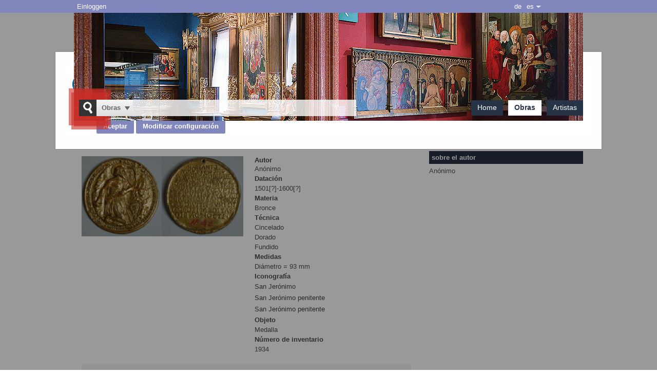

--- FILE ---
content_type: text/html; charset=utf-8
request_url: http://catalogomuseo.flg.es/de/gemeinde/museoflg/ressource/medalla-de-san-jeronimo-penitente/935e0a1a-f4cf-4743-86cf-77bba6e4a0e0
body_size: 13590
content:
<!DOCTYPE html PUBLIC "-//W3C//DTD XHTML+RDFa 1.0//EN" "http://www.w3.org/MarkUp/DTD/xhtml-rdfa-1.dtd">
<html xmlns="http://www.w3.org/1999/xhtml" lang="de" xmlns:og="http://ogp.me/ns#">
<head>





    <meta http-equiv="Content-Type" content="text/html; charset=utf-8" />

    <meta name="apple-mobile-web-app-capable" content="yes" /> 
<meta name="viewport" content="width=device-width, initial-scale=1.0, minimum-scale=1.0, maximum-scale=1.0, user-scalable=no" />



    <title>Medalla de San Jer&#243;nimo penitente - Museo de la Fundaci&#243;n L&#225;zaro Galdiano</title>

    <link id="IMGfavicon" rel="shortcut icon" type="image/ico" />

                <link rel="alternate" hreflang="de" href="http://catalogomuseo.flg.es/de/gemeinde/museoflg/ressource/medalla-de-san-jeronimo-penitente/935e0a1a-f4cf-4743-86cf-77bba6e4a0e0" />
                <link rel="alternate" hreflang="es" href="http://catalogomuseo.flg.es/comunidad/museoflg/recurso/medalla-de-san-jeronimo-penitente/935e0a1a-f4cf-4743-86cf-77bba6e4a0e0" />
                <link rel="alternate" hreflang="en" href="http://catalogomuseo.flg.es/en/community/museoflg/resource/medalla-de-san-jeronimo-penitente/935e0a1a-f4cf-4743-86cf-77bba6e4a0e0" />
                <link rel="alternate" hreflang="pt" href="http://catalogomuseo.flg.es/pt/comunidade/museoflg/recurso/medalla-de-san-jeronimo-penitente/935e0a1a-f4cf-4743-86cf-77bba6e4a0e0" />
                <link rel="alternate" hreflang="ca" href="http://catalogomuseo.flg.es/ca/comunitat/museoflg/recurs/medalla-de-san-jeronimo-penitente/935e0a1a-f4cf-4743-86cf-77bba6e4a0e0" />
                <link rel="alternate" hreflang="eu" href="http://catalogomuseo.flg.es/eu/komunitatea/museoflg/baliabidea/medalla-de-san-jeronimo-penitente/935e0a1a-f4cf-4743-86cf-77bba6e4a0e0" />
                <link rel="alternate" hreflang="gl" href="http://catalogomuseo.flg.es/gl/comunidade/museoflg/recurso/medalla-de-san-jeronimo-penitente/935e0a1a-f4cf-4743-86cf-77bba6e4a0e0" />
                <link rel="alternate" hreflang="fr" href="http://catalogomuseo.flg.es/fr/communaute/museoflg/ressource/medalla-de-san-jeronimo-penitente/935e0a1a-f4cf-4743-86cf-77bba6e4a0e0" />
                <link rel="alternate" hreflang="it" href="http://catalogomuseo.flg.es/it/comunita/museoflg/risorsa/medalla-de-san-jeronimo-penitente/935e0a1a-f4cf-4743-86cf-77bba6e4a0e0" />
            <link rel="alternate" type="application/rdf+xml" href="http://catalogomuseo.flg.es/de/gemeinde/museoflg/ressource/medalla-de-san-jeronimo-penitente/935e0a1a-f4cf-4743-86cf-77bba6e4a0e0?rdf" />

            <meta name="robots" content="all" />
            <meta name="description" content="Medalla en bronce dorado. Anverso: figura de San Jer&#243;nimo arrodillado ante Cristo crucificado. En su mano derecha sostiene una piedra mientras la izqu..." />
            <meta name="og:description" content="Medalla en bronce dorado. Anverso: figura de San Jer&#243;nimo arrodillado ante Cristo crucificado. En su mano derecha sostiene una piedra mientras la izqu..." />
            <meta name="twitter:description" content="Medalla en bronce dorado. Anverso: figura de San Jer&#243;nimo arrodillado ante Cristo crucificado. En su mano derecha sostiene una piedra mientras la izqu..." />
            <meta name="og:title" content="Medalla de San Jer&#243;nimo penitente" />
            <meta name="twitter:title" content="Medalla de San Jer&#243;nimo penitente" />
            <meta name="og:url" content="http://catalogomuseo.flg.es/de/gemeinde/museoflg/ressource/medalla-de-san-jeronimo-penitente/935e0a1a-f4cf-4743-86cf-77bba6e4a0e0" />
            <meta name="twitter:url" content="http://catalogomuseo.flg.es/de/gemeinde/museoflg/ressource/medalla-de-san-jeronimo-penitente/935e0a1a-f4cf-4743-86cf-77bba6e4a0e0" />
            <meta name="og:image" content="https://content.gnoss.ws/imagenes/Documentos/ImagenesSemanticas/935e0a1a-f4cf-4743-86cf-77bba6e4a0e0/fc2f40ee-272d-4ef2-bb67-edd52744a4c5.jpg" />
            <meta name="twitter:image" content="https://content.gnoss.ws/imagenes/Documentos/ImagenesSemanticas/935e0a1a-f4cf-4743-86cf-77bba6e4a0e0/fc2f40ee-272d-4ef2-bb67-edd52744a4c5.jpg" />
            <meta name="og:site_name" content="Museo de la Fundaci&#243;n L&#225;zaro Galdiano" />
            <meta name="twitter:card" content="summary" />
            <meta name="twitter:domain" content="http://catalogomuseo.flg.es/de/gemeinde/museoflg" />


    

    <link media="screen" type="text/css" rel="stylesheet" href="https://static.gnoss.ws/didactalia/cssNuevo/unificado.css?v=4.3.0001a20211026 " />

    <link media="screen" type="text/css" rel="stylesheet" href="https://static.gnoss.ws/didactalia/cssNuevo/formsemactic.css?v=4.3.0001a20211026 " />
    <link media="screen" type="text/css" rel="stylesheet" href="https://content.gnoss.ws/Ontologias/Archivos/954/95463e52-d964-41f9-9356-7bf60db0a84f.css?v=9" />


<link media="screen" type="text/css" rel="stylesheet" href="https://static.gnoss.ws/didactalia/lang/es/idioma.css?v=4.3.0001a20211026 " />
<link media="screen" type="text/css" rel="stylesheet" href="//code.jquery.com/ui/1.10.3/themes/smoothness/jquery-ui.css" />
<link media="screen" type="text/css" rel="stylesheet" href="//fonts.googleapis.com/css?family=Nunito|Open Sans:300,400,600,700&amp;subset=latin" />

    <link media="screen" type="text/css" rel="stylesheet" href="https://content.gnoss.ws/imagenes/proyectos/personalizacion/1d3291f8-f09e-4249-900a-ff7d6dd864f5/community.css?v=121" />


    

<script type="text/javascript" src="https://static.gnoss.ws/didactalia/jsUnificar/jquery.min.js?v=4.3.0001a20211026 "></script>

    <script type="text/javascript" src="https://static.gnoss.ws/didactalia/js/unificado.js?v=4.3.0001a20211026 "></script>


<script type="text/javascript" src="https://static.gnoss.ws/didactalia/lang/de/text.js?v=4.3.0001a20211026 "></script>


        <script type="text/javascript" src="https://static.gnoss.ws/didactalia/jsNuevo/formsemactic.js?v=4.3.0001a20211026 "></script>
        <script type="text/javascript" src="https://content.gnoss.ws/Ontologias/Archivos/954/95463e52-d964-41f9-9356-7bf60db0a84f.js?v=9"></script>

    <script type="text/javascript" src="https://content.gnoss.ws/imagenes/proyectos/personalizacion/1d3291f8-f09e-4249-900a-ff7d6dd864f5/community.js?v=121"></script>    

    <script type="text/javascript">var gaJsHost = (("https:" == document.location.protocol) ? "https://ssl." : "http://www.");document.write(unescape("%3Cscript src='" + gaJsHost + "google-analytics.com/ga.js' type='text/javascript'%3E%3C/script%3E"));</script><script type="text/javascript">try{ pageTracker = _gat._getTracker("UA-10859712-1");pageTracker._trackPageview();} catch(err) {}</script>

<script type="text/javascript" src="https://static.gnoss.ws/didactalia/jsNuevo/jquery.autocomplete.js?v=4.3.0001a20211026 "></script>





        <style>
            body {
                font-family: Arial, Helvetica, sans-serif;
            }

            /* The Modal (background) */
            .modal {
                display: none; /* Hidden by default */
                position: fixed; /* Stay in place */
                z-index: 1; /* Sit on top */
                padding-top: 100px; /* Location of the box */
                left: 0;
                top: 0;
                width: 100%; /* Full width */
                height: 100%; /* Full height */
                overflow: auto; /* Enable scroll if needed */
                background-color: rgb(0,0,0); /* Fallback color */
                background-color: rgba(0,0,0,0.4); /* Black w/ opacity */
            }

            /* Modal Content */
            .modal-content {
                background-color: #fefefe;
                margin: auto;
                padding: 20px;
                border: 1px solid #888;
                width: 80%;
            }

            /* The Close Button */
            .close {
                color: #aaaaaa;
                float: right;
                font-size: 28px;
                font-weight: bold;
            }

                .close:hover,
                .close:focus {
                    color: #000;
                    text-decoration: none;
                    cursor: pointer;
                }
        </style>
</head>

<body class="layout03 fichaComunidad fichaCatalogo comGnoss  invitado ">
    



    <form method="post" target="_blank" action="" name="formularioHidden" id="formularioHidden">
        <fieldset style="display: none">
            <legend class="nota">formularioHidden</legend>
                <input type="hidden" id="inpt_proyID" class="inpt_proyID" value="1d3291f8-f09e-4249-900a-ff7d6dd864f5"/>
                <input type="hidden" id="inpt_usuarioID" class="inpt_usuarioID" value="ffffffff-ffff-ffff-ffff-ffffffffffff"/>
                <input type="hidden" id="inpt_bool_esMyGnoss" class="inpt_bool_esMyGnoss" value="False"/>
                <input type="hidden" id="inpt_bool_estaEnProyecto" class="inpt_bool_estaEnProyecto" value="False"/>
                <input type="hidden" id="inpt_bool_esUsuarioInvitado" class="inpt_bool_esUsuarioInvitado" value="True"/>
                <input type="hidden" id="inpt_perfilID" class="inpt_perfilID" value="ffffffff-ffff-ffff-ffff-ffffffffffff"/>
                <input type="hidden" id="inpt_proyIDDbpedia" class="inpt_proyIDDbpedia" value="f22e757b-8116-4496-bec4-ae93a4792c28"/>
                <input type="hidden" id="inpt_identidadID" class="inpt_identidadID" value="FFFFFFFF-FFFF-FFFF-FFFF-FFFFFFFFFFFF"/>
                <input type="hidden" id="inpt_perfilOrgID" class="inpt_perfilOrgID" value="00000000-0000-0000-0000-000000000000"/>
                <input type="hidden" id="inpt_Cookies" class="inpt_Cookies" value="True"/>
                <input type="hidden" id="inpt_Idioma" class="inpt_Idioma" value="de"/>
                <input type="hidden" id="inpt_baseUrlBusqueda" class="inpt_baseUrlBusqueda" value="http://catalogomuseo.flg.es/de/gemeinde/museoflg"/>
                <input type="hidden" id="inpt_baseURL" class="inpt_baseURL" value="http://catalogomuseo.flg.es"/>
                <input type="hidden" id="inpt_baseURLContent" class="inpt_baseURLContent" value="https://content.gnoss.ws"/>
                <input type="hidden" id="inpt_baseURLStatic" class="inpt_baseURLStatic" value="https://static.gnoss.ws/didactalia"/>
                <input type="hidden" id="inpt_organizacionID" class="inpt_organizacionID" value="11111111-1111-1111-1111-111111111111"/>
                <input type="hidden" id="inpt_AdministradorOrg" class="inpt_AdministradorOrg" value="False"/>
                <input type="hidden" id="inpt_UrlLogin" class="inpt_UrlLogin" value="https://servicios.didactalia.net/login/login.aspx?token=7bCo0UD9%252f8erhbs6E%252f0ysN8BC3zH%252fBYQliq7Y%252f10WqA%253d&amp;proyectoID=1d3291f8-f09e-4249-900a-ff7d6dd864f5"/>
                <input type="hidden" id="inpt_usarMasterParaLectura" class="inpt_usarMasterParaLectura" value="False"/>
                <input type="hidden" id="inpt_UrlServicioFacetas" class="inpt_UrlServicioFacetas" value="https://servicios.didactalia.net/facetas/CargadorFacetas"/>
                <input type="hidden" id="inpt_UrlServicioResultados" class="inpt_UrlServicioResultados" value="https://servicios.didactalia.net/resultados/CargadorResultados"/>
                <input type="hidden" id="inpt_UrlServicioContextos" class="inpt_UrlServicioContextos" value="https://servicios.didactalia.net/resultados_home/CargadorContextoMensajes"/>
                <input type="hidden" id="inpt_UrlServicioContextosCMSExternalService" class="inpt_UrlServicioContextosCMSExternalService" value="https://contextos.didactalia.net"/>
                <input type="hidden" id="inpt_urlServicioAutocompletar" class="inpt_urlServicioAutocompletar" value="https://autocompletar.didactalia.net//AutoCompletar.asmx"/>
                <input type="hidden" id="inpt_urlServicioAutocompletarEtiquetas" class="inpt_urlServicioAutocompletarEtiquetas" value="https://servicios.didactalia.net/autocompletaretiquetas/AutoCompletarEtiquetas.asmx"/>
                <input type="hidden" id="inpt_urlEtiquetadoAutomatico" class="inpt_urlEtiquetadoAutomatico" value="https://etiquetado.gnoss.com/didactalia/EtiquetadoAutomatico.asmx"/>
                <input type="hidden" id="inpt_serverTime" class="inpt_serverTime" value="2025.11.12 17:27"/>
                <input type="hidden" id="inpt_tipo" class="inpt_tipo" value=""/>
                <input type="hidden" id="inpt_MantenerSesionActiva" class="inpt_MantenerSesionActiva" value="True"/>
                <input type="hidden" id="inpt_tablaPropiaAutoCompletar" class="inpt_tablaPropiaAutoCompletar" value="False"/>
                <input type="hidden" id="inpt_FacetasProyAutoCompBuscadorCom" class="inpt_FacetasProyAutoCompBuscadorCom" value="cidoc:p14_carried_out_by@@@ecidoc:p131_E82_p102_has_title|cidoc:p2_has_type|ecidoc:p108i_E12_p32_used_general_technique|ecidoc:p108i_E12_p126_employed|sioc_t:Tag|gnoss:hasnombrecompleto|ecidoc:p65_E36_p138_represents|ecidoc:p131_E82_p102_has_title_firstName"/>
                <input type="hidden" id="inpt_tipoBusquedaAutoCompl" class="inpt_tipoBusquedaAutoCompl" value=""/>
                <input type="hidden" id="recurso_id" class="recurso_id" value="935e0a1a-f4cf-4743-86cf-77bba6e4a0e0"/>
                <input type="hidden" id="recurso_modification_date" class="recurso_modification_date" value="2014.12.23 18:03"/>
            <input type="submit" style="display: none;" id="enviarHidden" value="enviar" title="enviar" />
        </fieldset>
    </form>

    <form method="post" target="_blank" action="" name="formularioRDF" id="formularioRDF">
        <fieldset style="display: none">
            <legend class="nota">formularioRDF</legend>
            <input type="text" style="display: none;" title="query" name="query" id="query" />
            <input type="text" style="display: none;" title="pagina" name="pagina" id="pagina" />
            <input type="submit" style="display: none;" id="rdfHack" value="enviar" title="enviar" />
        </fieldset>
    </form>

    <div style="width: 100px; height: 100px; position: absolute; display: none; left: 0px; top: 0px; z-index: 2000" class="popup">
        <img style="border-width: 0px;" alt="Cargando..." src="https://static.gnoss.ws/didactalia/img/espera.gif" />
        <p><strong>Cargando...</strong></p>
    </div>
    <div style="display: none; z-index: 1999; width: 100%; top: 0px; left: 0px; position: absolute; height: 2900px;" id="mascaraBlanca"></div>

        <div class="aaCabecera">


            <div id="identidad">
                <div class="wrapper">
                    <ul id="opciones">
                        <li><a href="#formularioLoginHeader" class="hideShowPanel">Einloggen</a></li>
                    </ul>
                    <ul id="gnoss">
                            <li>
                                <a lang="es" href="http://catalogomuseo.flg.es/comunidad/museoflg/recurso/medalla-de-san-jeronimo-penitente/935e0a1a-f4cf-4743-86cf-77bba6e4a0e0" title="Espa&#241;ol"><span>es</span></a>
                            </li>
                            <li>
                                <a lang="en" href="http://catalogomuseo.flg.es/en/community/museoflg/resource/medalla-de-san-jeronimo-penitente/935e0a1a-f4cf-4743-86cf-77bba6e4a0e0" title="English"><span>en</span></a>
                            </li>
                            <li>
                                <a lang="pt" href="http://catalogomuseo.flg.es/pt/comunidade/museoflg/recurso/medalla-de-san-jeronimo-penitente/935e0a1a-f4cf-4743-86cf-77bba6e4a0e0" title="Portugu&#234;s"><span>pt</span></a>
                            </li>
                            <li>
                                <a lang="ca" href="http://catalogomuseo.flg.es/ca/comunitat/museoflg/recurs/medalla-de-san-jeronimo-penitente/935e0a1a-f4cf-4743-86cf-77bba6e4a0e0" title="Catal&#224;"><span>ca</span></a>
                            </li>
                            <li>
                                <a lang="eu" href="http://catalogomuseo.flg.es/eu/komunitatea/museoflg/baliabidea/medalla-de-san-jeronimo-penitente/935e0a1a-f4cf-4743-86cf-77bba6e4a0e0" title="Euskara"><span>eu</span></a>
                            </li>
                            <li>
                                <a lang="gl" href="http://catalogomuseo.flg.es/gl/comunidade/museoflg/recurso/medalla-de-san-jeronimo-penitente/935e0a1a-f4cf-4743-86cf-77bba6e4a0e0" title="Galego"><span>gl</span></a>
                            </li>
                            <li>
                                <a lang="fr" href="http://catalogomuseo.flg.es/fr/communaute/museoflg/ressource/medalla-de-san-jeronimo-penitente/935e0a1a-f4cf-4743-86cf-77bba6e4a0e0" title="Fran&#231;ais"><span>fr</span></a>
                            </li>
                            <li>
                                <a class="activo" lang="de" href="http://catalogomuseo.flg.es/de/gemeinde/museoflg/ressource/medalla-de-san-jeronimo-penitente/935e0a1a-f4cf-4743-86cf-77bba6e4a0e0" title="Deutsch"><span>de</span></a>
                            </li>
                            <li>
                                <a lang="it" href="http://catalogomuseo.flg.es/it/comunita/museoflg/risorsa/medalla-de-san-jeronimo-penitente/935e0a1a-f4cf-4743-86cf-77bba6e4a0e0" title="Italiano"><span>it</span></a>
                            </li>

                    </ul>
                </div>
            </div>   

        <div id="header">
            <div class="wrapper">
                <p class="indentado"><a>Ir al contenido principal</a></p>
                <div id="corporativo">
                    <div class="content" style="display: block; margin-top: 10px;">
                            <!-- Panel Logo -->
                            <div class="logoCustomRIAM">
                                <h1>
                                    <a href="http://catalogomuseo.flg.es/de/gemeinde/museoflg">
Museo de la Fundaci&#243;n L&#225;zaro Galdiano                                    </a>
                                </h1>

                            </div>
                    </div>
                </div>
                <div id="buscador">
                    <form method="post" id="formBuscador" action="http://catalogomuseo.flg.es/de/gemeinde/museoflg/ressource/medalla-de-san-jeronimo-penitente/935e0a1a-f4cf-4743-86cf-77bba6e4a0e0">
                        <fieldset style="display: block">
                        <legend class="nota">buscador</legend>
                        <div class="fieldsetGroup">
                            <label for="ddlCategorias">Finde in</label>
                            <select class="ddlCategorias" id="ddlCategorias">
                            <option value="851a6667-1a66-47ba-9fdd-a07303783268" selected="selected">Obras</option>
                            <option value="c8742bb6-22fc-4fae-a2b1-a3b628a46bdb">Artistas</option>
                            </select>
                                <input type="hidden" value="ub_851a6667-1a66-47ba-9fdd-a07303783268@http://catalogomuseo.flg.es/de/gemeinde/museoflg/Obras?search=" class="inpt_tipo_busqueda" />
                                <input type="hidden" value="ub_c8742bb6-22fc-4fae-a2b1-a3b628a46bdb@http://catalogomuseo.flg.es/de/gemeinde/museoflg/Artistas?search=" class="inpt_tipo_busqueda" />
                                                                <input type="hidden" value="oa_851a6667-1a66-47ba-9fdd-a07303783268@Obras" class="inpt_OrigenAutocompletar" />
                                    <input type="hidden" value="oa_c8742bb6-22fc-4fae-a2b1-a3b628a46bdb@Artistas" class="inpt_OrigenAutocompletar" />
                        </div>
                        <!-- #buscador //-->
                        <div class="fieldsetGroup searchGroup">
                            <label for="criterio" class="nota">Buscar en &nbsp;</label>
                            <input type="text" id="txtBusquedaPrincipal" class="text txtBusqueda autocompletar" />
                            <input type="button" title="Finden" class="encontrar" id="btnBuscarPrincipal" />
                        </div>

                        <!-- #buscador //-->
                        <div class="botonBuscar"></div>
                        <input type="submit" style="display: none;" id="enviarFormBuscador" value="enviar" title="enviar" />
                        </fieldset>
                    </form>
                </div>

                <div id="nav">
                    <ul class="principal">
                                                        <li class="nivel01 navHomeCom Es.Riam.Gnoss.Web.MVC.Models.CommunityModel+TabModel.">
                                    <a href="http://catalogomuseo.flg.es/de/gemeinde/museoflg" >Home</a>
                                </li>
                                <li class="nivel01 activo Es.Riam.Gnoss.Web.MVC.Models.CommunityModel+TabModel.">
                                    <a href="http://catalogomuseo.flg.es/de/gemeinde/museoflg/Obras" >Obras</a>
                                </li>
                                <li class="nivel01 Es.Riam.Gnoss.Web.MVC.Models.CommunityModel+TabModel.">
                                    <a href="http://catalogomuseo.flg.es/de/gemeinde/museoflg/Artistas" >Artistas</a>
                                </li>

                    </ul>
                </div>

                <div id="formats" class="formats">
                    <span class="nota">formatos disponibles</span>
                    <ul title="formatos disponibles">


                            <li class="rdf">
                                <a id="descargarRDF" href="http://catalogomuseo.flg.es/de/gemeinde/museoflg/ressource/medalla-de-san-jeronimo-penitente/935e0a1a-f4cf-4743-86cf-77bba6e4a0e0?rdf" title="descargar rdf">
                                    <acronym title="Resource Description Framework">rdf</acronym>
                                </a>
                            </li>
                    </ul>
                </div>
            </div>
        </div>
    </div>


    <div id="wrap">
        <div id="page">
                <!--<div id="phAvisoCookie">
                    <div class="info columms cookies" id="info">
                        <p class="title-panel-info"><span>Panel </span>Information</p>
                        <div class="col-4">
                            <div class="box" id="divAvisoCookie"><p>La Fundación Lázaro Galdiano le informa del uso de cookies que nos permiten conocer la actividad de los usuarios del sitio. Al continuar con la navegación usted da el consentimiento a la instalación de dichas cookies. Para más información sobre las cookies que usamos y como eliminarlas, visite <a href="http://flg.es/fundacion/la-fundacion/politica-de-cookies-flg" target="blank">política de cookies</a>.</p></div>
                        </div>
                        <div id="panelcookies">
                            <form method="post" id="formaceptcookies" action="javascript:void(0)">
                                <p>
                                    <input type="submit" title="Aceptar" value="Aceptar" class="principal submit" onclick="guardar()">
                                </p>
                            </form>
                            <p>
                                <input type="submit" id="modificarcookie" title="Modificar" value="Modificar" class="principal submit" onclick="MostrarConfiguracion()">
                            </p>
                            <div id="modificar-cookies" style="display: none">
                                <p>¿Cómo puedes configurar o deshabilitar tus cookies?</p>
                                <p>Puedes  permitir,  bloquear  o  eliminar  las  cookies  instaladas  en  su  equipo mediante la configuración de las opciones de tu navegador de Internet.  En los siguientes enlaces tienes a tu disposición toda la información para configurar o deshabilitar tus cookies  en cada navegador:</p>
                                <a href="https://support.microsoft.com/es-es/help/17442/windows-internet-explorer-delete-manage-cookies#ie=%C2%BBie-10%E2%80%B3"> Internet Explorer </a>
                                <a href="https://support.mozilla.org/es/kb/Borrar%20cookies"> Mozilla </a>
                                <a href="https://support.google.com/chrome/answer/95647?hl=%C2%BBes%C2%BB"> Chrome </a>
                                <a href="https://www.apple.com/legal/privacy/es/cookies/"> Safari </a>
                            </div>
                        </div>
                    </div>
                </div>-->
                <button id="myBtn" hidden>Open Modal</button>
                <div id="myModal" class="modal">

                    <!-- Modal content -->
                    <div class="modal-content">
                        <div class="modal-header">
                            <!--<button type="button" class="close" data-dismiss="modal">&times;</button>-->
                        </div>
                        <div class="modal-body">
                            <script>
				                    $(document).ready(function () {
					                    $('#myBtn').click();
				                    });
                            </script>
                            <div id="phAvisoCookie">
                                <div class="info columms cookies" id="info">
                                    <p class="title-panel-info"><span>Panel </span>Información</p>
                                    <div class="col-4">
                                        <div class="box" id="divAvisoCookie">
                                            <p>La Fundación Lázaro Galdiano le informa del uso de cookies que nos permiten conocer la actividad de los usuarios del sitio. Al continuar con la navegación usted da el consentimiento a la instalación de dichas cookies. Para más información sobre las cookies que usamos y como eliminarlas, visite <a href="http://flg.es/fundacion/la-fundacion/politica-de-cookies-flg" target="blank">política de cookies</a>.</p>
                                        </div>
                                    </div>
                                    <div id="panelcookies">
                                        <div id="modificar-cookies" style="display: none">
                                            <h4>¿Cómo puedes configurar o deshabilitar tus cookies?</h4>
                                            <p>Puedes  permitir,  bloquear  o  eliminar  las  cookies  instaladas  en  su  equipo mediante la configuración de las opciones de tu navegador de Internet.  En los siguientes enlaces tienes a tu disposición toda la información para configurar o deshabilitar tus cookies  en cada navegador:</p>
                                            <ul>
                                                <li><a href="https://support.microsoft.com/es-es/help/17442/windows-internet-explorer-delete-manage-cookies#ie=%C2%BBie-10%E2%80%B3"> Internet Explorer </a></li>
                                                <li><a href="https://support.mozilla.org/es/kb/Borrar%20cookies"> Mozilla </a></li>
                                                <li><a href="https://support.google.com/chrome/answer/95647?hl=%C2%BBes%C2%BB"> Chrome </a></li>
                                                <li><a href="https://www.apple.com/legal/privacy/es/cookies/"> Safari </a></li>
                                            </ul>
                                            <br />
                                        </div>
                                        <form method="post" id="formaceptcookies" action="javascript:void(0)">
                                            <p>
                                                <input type="submit" title="Aceptar" value="Aceptar" class="principal submit btn btn-default" onclick="guardarAceptarCookies()">
                                                <input type="submit" id="modificarcookie" title="Modificar" value="Modificar configuración" class="principal submit" onclick="MostrarConfiguracion()">
                                            </p>
                                        </form>
                                    </div>
                                </div>
                            </div>
                        </div>
                    </div>
                </div>
                <script>
                    function MostrarConfiguracion() {
                        var selected = $("#modificarcookie").val();
                        if (selected == 'Modificar configuración') {
                            $("#modificarcookie").attr('value', 'Volver');
                            $('#modificar-cookies').show();
                        }
                        else {
                            $("#modificarcookie").attr('value', 'Modificar configuración')
                            $('#modificar-cookies').hide();
                        }
                    }

                    function mostrarErrorGuardado(data) {
                        if (data) {
                            $('#formaceptcookies').after('<div class="error general">' + data + '</div>');
                        } else {
                            $('#formaceptcookies').after('<div class="error general">Ha habido errores en el guardado</div>');
                        }
                    }

                    function guardarAceptarCookies() {
                        var that = this;
                        if (typeof ga !== 'undefined' && jQuery.isFunction(ga) && peticionGARetenida != 'undefined' && peticionGARetenida) {
                            ga('send', 'pageview');
                        }
                        MostrarUpdateProgress();
                        GnossPeticionAjax(
                        document.location.origin + '/aceptar-cookies',
                        null,
                        true
                        ).fail(function (data) {
                            mostrarErrorGuardado(data);
                        }).done(function (){
                            $('#phAvisoCookie').hide();                           
                        }).always(function () {
                            OcultarUpdateProgress();
                            modal = document.getElementById("myModal");
                            modal.style.display = "none";
                        });
                    }
                    // Get the modal
                    var modal = document.getElementById("myModal");

                    // Get the button that opens the modal
                    var btn = document.getElementById("myBtn");

                    // Get the <span> element that closes the modal
                    /*var span = document.getElementsByClassName("close")[0];*/

                    // When the user clicks the button, open the modal
                    btn.onclick = function () {
                        modal.style.display = "block";
                    }

                    // When the user clicks on <span> (x), close the modal
                    /*
                    span.onclick = function () {
                        modal.style.display = "none";
                    }*/

                    // When the user clicks anywhere outside of the modal, close it
                    /*window.onclick = function(event) {
                      if (event.target == modal) {
                        modal.style.display = "none";
                      }
                    }*/
                </script>
                        
    <div class="breadcrumb" id="breadcrumb">
        <div class="box">
            <p>du bist in: </p>
            <ol>
                <li><a href="http://catalogomuseo.flg.es/de/gemeinde/museoflg"><strong>Home</strong></a></li>

                <li><a href="http://catalogomuseo.flg.es/de/gemeinde/museoflg/Obras">Obras</a></li>
                <li>Medalla de San Jer&#243;nimo penitente</li>
            </ol>
        </div>
    </div>

            <div id="section">
                <div id="content">
                    


<div id="col02">
    <div>
        <div>

            <div typeof="sioc_t:Item" xmlns:owl="http://www.w3.org/2002/07/owl#" xmlns:sioc_t="http://rdfs.org/sioc/types#" xmlns:foaf="http://xmlns.com/foaf/0.1/" xmlns:dcterms="http://purl.org/dc/terms/" xmlns:sioc="http://rdfs.org/sioc/ns#" class="resource">
                <div class="box description">
                    <div class="wrapDescription">



<div class="formSemLectura formSemLectura_E22_Man-Made_Object">
        <div xmlns:obraarte="http://didactalia.net/Ontologia/mmartwork.owl#" xmlns:mm="http://www.mismuseos//201403#" xmlns:ecidoc="http://www.ecidoc//201403#" xmlns:efrbrer="http://www.efrbrer/201403#" xmlns:cidoc="http://www.cidoc-crm.org/cidoc-crm#" xmlns:date="http://www.date.com#" xmlns:dbpedia="http://dbpedia.org/ontology/" xmlns:sioc="http://rdfs.org/sioc/ns#" xmlns:gnoss="http://gnoss.com/gnoss.owl#" rel="gnoss:has_docSem" about="http://catalogomuseo.flg.es/de/gemeinde/museoflg/ressource/medalla-de-san-jeronimo-penitente/935e0a1a-f4cf-4743-86cf-77bba6e4a0e0">


<div   class="contEnt contEnt_E22_Man-Made_Object" typeof="cidoc:E22_Man-Made_Object" about="http://didactalia.net/items/E22_Man-Made_Object_935e0a1a-f4cf-4743-86cf-77bba6e4a0e0_d36be699-4dcd-4431-b3a2-7e1ccf4a2078" itemprop="http://schema.org/CreativeWork"  >


    <div   class="group title" >
        

        <h1   >
            



                <div class="edit edit_p102_E35_p3_has_title">
                    
                    <span class="values">
                        <span class="value" about="http://didactalia.net/items/E22_Man-Made_Object_935e0a1a-f4cf-4743-86cf-77bba6e4a0e0_d36be699-4dcd-4431-b3a2-7e1ccf4a2078" property="ecidoc:p102_E35_p3_has_title" itemprop="name">Medalla de San Jerónimo penitente</span>
                    </span>
                </div>










        </h1>


    </div>



    <div   class="group content semanticView" >
        

    <div   class="group groupGaleriaImagenes" >
        <h2>Imágenes</h2>

    <div   class="contentGroup" >
        

            <div class="cont cont_p65_E36_shows_visual_item">
                

        <span class="values">
        <a href="http://catalogomuseo.flg.es/comunidad/museoflg/recurso/medalla-de-san-jernimo-penitente/935e0a1a-f4cf-4743-86cf-77bba6e4a0e0" target="_blank">
                                <img class="cont_imag" src="https://content.gnoss.ws/imagenes/Documentos/ImagenesSemanticas/935e0a1a-f4cf-4743-86cf-77bba6e4a0e0/fc2f40ee-272d-4ef2-bb67-edd52744a4c5_318.jpg" alt="Medalla de San Jer&#243;nimo penitente" about="http://didactalia.net/items/E22_Man-Made_Object_935e0a1a-f4cf-4743-86cf-77bba6e4a0e0_d36be699-4dcd-4431-b3a2-7e1ccf4a2078" rel="ecidoc:p65_E36_shows_visual_item" resource="https://content.gnoss.ws/imagenes/Documentos/ImagenesSemanticas/935e0a1a-f4cf-4743-86cf-77bba6e4a0e0/fc2f40ee-272d-4ef2-bb67-edd52744a4c5.jpg" itemprop="http://www.ecidoc//201403#p65_E36_shows_visual_item"  />

        </a>
        </span>










            </div>

    </div>


    </div>



    <div   class="group groupCaracteristicas" >
        <h2>Características</h2>

    <div   class="contentGroup" >
        

    <div   class="autor" >
        <h3>Autor</h3>

                <div class="infoAutor orden1" rel="cidoc:p14_carried_out_by" about="http://didactalia.net/items/E22_Man-Made_Object_935e0a1a-f4cf-4743-86cf-77bba6e4a0e0_d36be699-4dcd-4431-b3a2-7e1ccf4a2078"  >
                    



        <div class="contSelEnt contSelEnt_p14_carried_out_by">




                <div class="edit edit_p131_E82_p102_has_title">
                    
                    <span class="values">
                                    <span class="value" about="http://didactalia.net/items/E30_Anonymous_7a0da282-1a5c-4c59-8922-70fdba5eb4c6_28af81db-d34e-4d1c-9361-99a3d003bbd9" property="ecidoc:p131_E82_p102_has_title"   >An&#243;nimo</span>

                    </span>
                </div>









        </div>











                </div>

    </div>



            <div class="cont cont_p62_E52_p79_has_time-span">
                

        <strong class="lb lb_p62_E52_p79_has_time-span">Dataci&#243;n</strong>
        <span class="values">
            <span class="value" about="http://didactalia.net/items/E22_Man-Made_Object_935e0a1a-f4cf-4743-86cf-77bba6e4a0e0_d36be699-4dcd-4431-b3a2-7e1ccf4a2078" property="ecidoc:p62_E52_p79_has_time-span" itemprop="dateCreated"  >1501[?]-1600[?]</span>
        </span>










            </div>


            <div class="cont cont_p108i_E12_p126_employed">
                

        <strong class="lb lb_p108i_E12_p126_employed">Materia</strong>
        <span class="values">
            <span class="value" about="http://didactalia.net/items/E22_Man-Made_Object_935e0a1a-f4cf-4743-86cf-77bba6e4a0e0_d36be699-4dcd-4431-b3a2-7e1ccf4a2078" property="ecidoc:p108i_E12_p126_employed"   >Bronce</span>
        </span>










            </div>


            <div class="cont cont_p108i_E12_p32_used_general_technique">
                

        <strong class="lb lb_p108i_E12_p32_used_general_technique">T&#233;cnica</strong>
        <span class="values">
            <span class="value" about="http://didactalia.net/items/E22_Man-Made_Object_935e0a1a-f4cf-4743-86cf-77bba6e4a0e0_d36be699-4dcd-4431-b3a2-7e1ccf4a2078" property="ecidoc:p108i_E12_p32_used_general_technique"   >Cincelado</span>
            <span class="value" about="http://didactalia.net/items/E22_Man-Made_Object_935e0a1a-f4cf-4743-86cf-77bba6e4a0e0_d36be699-4dcd-4431-b3a2-7e1ccf4a2078" property="ecidoc:p108i_E12_p32_used_general_technique"   >Dorado</span>
            <span class="value" about="http://didactalia.net/items/E22_Man-Made_Object_935e0a1a-f4cf-4743-86cf-77bba6e4a0e0_d36be699-4dcd-4431-b3a2-7e1ccf4a2078" property="ecidoc:p108i_E12_p32_used_general_technique"   >Fundido</span>
        </span>










            </div>


            <div class="cont cont_p43_E54_p90_has_dimension">
                

        <strong class="lb lb_p43_E54_p90_has_dimension">Medidas</strong>
        <span class="values">
            <span class="value" about="http://didactalia.net/items/E22_Man-Made_Object_935e0a1a-f4cf-4743-86cf-77bba6e4a0e0_d36be699-4dcd-4431-b3a2-7e1ccf4a2078" property="ecidoc:p43_E54_p90_has_dimension"   >Di&#225;metro = 93 mm</span>
        </span>










            </div>


            <div class="cont cont_p65_E36_p138_represents">
                

        <strong class="lb lb_p65_E36_p138_represents">Iconograf&#237;a</strong>
        <span class="values">
            <div class="value" about="http://didactalia.net/items/E22_Man-Made_Object_935e0a1a-f4cf-4743-86cf-77bba6e4a0e0_d36be699-4dcd-4431-b3a2-7e1ccf4a2078" property="ecidoc:p65_E36_p138_represents" datatype="xsd:string"  ><p>San Jerónimo</p></div>
            <div class="value" about="http://didactalia.net/items/E22_Man-Made_Object_935e0a1a-f4cf-4743-86cf-77bba6e4a0e0_d36be699-4dcd-4431-b3a2-7e1ccf4a2078" property="ecidoc:p65_E36_p138_represents" datatype="xsd:string"  ><p>San Jerónimo penitente</p></div>
            <div class="value" about="http://didactalia.net/items/E22_Man-Made_Object_935e0a1a-f4cf-4743-86cf-77bba6e4a0e0_d36be699-4dcd-4431-b3a2-7e1ccf4a2078" property="ecidoc:p65_E36_p138_represents" datatype="xsd:string"  ><p>San Jer&oacute;nimo penitente</p></div>
        </span>










            </div>


            <div class="cont cont_p2_has_type">
                

        <strong class="lb lb_p2_has_type">Objeto</strong>
        <span class="values">
            <span class="value" about="http://didactalia.net/items/E22_Man-Made_Object_935e0a1a-f4cf-4743-86cf-77bba6e4a0e0_d36be699-4dcd-4431-b3a2-7e1ccf4a2078" property="cidoc:p2_has_type"   >Medalla</span>
        </span>










            </div>


            <div class="cont cont_p48_E42_p3_has_preferred_identifier">
                

        <strong class="lb lb_p48_E42_p3_has_preferred_identifier">N&#250;mero de inventario</strong>
        <span class="values">
            <span class="value" about="http://didactalia.net/items/E22_Man-Made_Object_935e0a1a-f4cf-4743-86cf-77bba6e4a0e0_d36be699-4dcd-4431-b3a2-7e1ccf4a2078" property="ecidoc:p48_E42_p3_has_preferred_identifier"   >1934</span>
        </span>










            </div>

    </div>


    </div>



    <div   class="group groupLinkSitioWeb" >
        

    <div   class="contentGroup" >
            <a href="http://catalogomuseo.flg.es/comunidad/museoflg/recurso/medalla-de-san-jernimo-penitente/935e0a1a-f4cf-4743-86cf-77bba6e4a0e0" target="_blank">Ir a la web original</a>

    </div>


    </div>



    <div   class="group groupDesyCla limitGroup" >
        <h2>Descripción y clasificación</h2>

    <div   class="contentGroup" >
        



            <div class="value" about="http://didactalia.net/items/E22_Man-Made_Object_935e0a1a-f4cf-4743-86cf-77bba6e4a0e0_d36be699-4dcd-4431-b3a2-7e1ccf4a2078" property="cidoc:p3_has_note" datatype="xsd:string" itemprop="description" ><p>	Medalla en bronce dorado. Anverso: figura de San Jer&oacute;nimo arrodillado ante Cristo crucificado. En su mano derecha sostiene una piedra mientras la izquierda la apoya sobre el pecho. Inscripci&oacute;n en torno: LABIA - SANCTA &middot; EXAVDIT &middot; DOMINVS &middot; ET &middot; IPSIS &middot; ANNVM &middot; CITO &middot; PCIBS &middot; QVAS &middot; LIGVA &middot; IMACVLATA &middot; PNVCIA. Reverso: HABEANTQ / VOLVT SVAS OPES / VASE GEMATO BIBANT / SERYCO NITEAT PLAVSV / POPVLI DELECTENTR ET / PERVARIAS VOLVPTA / TES DIVITIAS SVAS VIN / CERE NEQVE ANT NOS / TRE DIVITIE SVNT IN / LEGE DEI MEDITAR / DIE AC NOCTE. La pieza presenta un orificio en la parte superior. Podr&iacute;a tratarse de una producci&oacute;n italiana.</p></div>










    </div>


    </div>


    </div>

</div>
        </div>
</div>



                            <div class="group redesSocialesCompartir iconsRedesSociales">
                                <ul class="art_social">
                                            <li class="google big">
                                                <a href="#" title="Google"
                                                   clickJS="MostrarPopUpCentrado('https://accounts.google.com/ServiceLogin?service=oz&passive=1209600&continue=https://plus.google.com/share?url%3Dhttp://catalogomuseo.flg.es/de/gemeinde/museoflg/ressource/medalla-de-san-jeronimo-penitente/935e0a1a-f4cf-4743-86cf-77bba6e4a0e0%26gpsrc%3Dframeless%26partnerid%3Dframeless&followup=https://plus.google.com/share?url%3Dhttp://catalogomuseo.flg.es/de/gemeinde/museoflg/ressource/medalla-de-san-jeronimo-penitente/935e0a1a-f4cf-4743-86cf-77bba6e4a0e0%26gpsrc%3Dframeless%26partnerid%3Dframeless&btmpl=popup&ltmpl=essnp',895,525);" >Google</a>
                                            </li>
                                            <li class="twitter big">
                                                <a href="#" title="Twitter"
                                                   clickJS="MostrarPopUpCentrado('https://twitter.com/intent/tweet?original_referer=http://catalogomuseo.flg.es/de/gemeinde/museoflg/ressource/medalla-de-san-jeronimo-penitente/935e0a1a-f4cf-4743-86cf-77bba6e4a0e0&text=Medalla+de+San+Jer%c3%b3nimo+penitente&tw_p=tweetbutton&url=http://catalogomuseo.flg.es/de/gemeinde/museoflg/ressource/medalla-de-san-jeronimo-penitente/935e0a1a-f4cf-4743-86cf-77bba6e4a0e0',895,525);" >Twitter</a>
                                            </li>
                                            <li class="facebook big">
                                                <a href="#" title="Facebook"
                                                   clickJS="MostrarPopUpCentrado('https://www.facebook.com/sharer/sharer.php?u=http://catalogomuseo.flg.es/de/gemeinde/museoflg/ressource/medalla-de-san-jeronimo-penitente/935e0a1a-f4cf-4743-86cf-77bba6e4a0e0',895,525);" class="servicio" id="fb" >Facebook</a>
                                            </li>
                                            <li class="delicious">
                                                <a href="#" title="Delicious"
                                                   clickJS="MostrarPopUpCentrado('http://delicious.com/save?v=5&provider=&noui&jump=close&url=http://catalogomuseo.flg.es/de/gemeinde/museoflg/ressource/medalla-de-san-jeronimo-penitente/935e0a1a-f4cf-4743-86cf-77bba6e4a0e0&title=Medalla+de+San+Jer%c3%b3nimo+penitente',895,525);" >Delicious</a>
                                            </li>
                                            <li class="linkedin">
                                                <a href="#" title="Linkedin"
                                                   clickJS="MostrarPopUpCentrado('http://www.linkedin.com/shareArticle?mini=true&url=http://catalogomuseo.flg.es/de/gemeinde/museoflg/ressource/medalla-de-san-jeronimo-penitente/935e0a1a-f4cf-4743-86cf-77bba6e4a0e0&title=Medalla+de+San+Jer%c3%b3nimo+penitente&summary=%09Medalla+en+bronce+dorado.+Anverso%3a+figura+de+San+Jer%26oacute%3bnimo+arrodillado+ante+Cristo+crucificado.+En+su+mano+derecha+sostiene+una+piedra+mientras+la+izquierda+la+apoya+sobre+el+pecho.+Inscripci%26oacute%3bn+en+torno%3a+LABIA+-+SANCTA+%26middot%3b+EXAVDIT+%26middot%3b+DOMINVS+%26middot%3b+ET+%26middot%3b+IPSIS+%26middot%3b+ANNVM+%26middot%3b+CITO+%26middot%3b+PCIBS+%26middot%3b+QVAS+%26middot%3b+LIGVA+%26middot%3b+IMACVLATA+%26middot%3b+PNVCIA.+Reverso%3a+HABEANTQ+%2f+VOLVT+SVAS+OPES...',895,525);" >Linkedin</a>
                                            </li>
                                            <li class="reddit">
                                                <a href="#" title="Reddit"
                                                   clickJS="MostrarPopUpCentrado('http://www.reddit.com/submit?url=http://catalogomuseo.flg.es/de/gemeinde/museoflg/ressource/medalla-de-san-jeronimo-penitente/935e0a1a-f4cf-4743-86cf-77bba6e4a0e0&title=Medalla+de+San+Jer%c3%b3nimo+penitente',895,525);" >Reddit</a>
                                            </li>
                                            <li class="blogger">
                                                <a href="#" title="Blogger"
                                                   clickJS="MostrarPopUpCentrado('http://www.blogger.com/blog_this.pyra?t=%09Medalla+en+bronce+dorado.+Anverso%3a+figura+de+San+Jer%26oacute%3bnimo+arrodillado+ante+Cristo+crucificado.+En+su+mano+derecha+sostiene+una+piedra+mientras+la+izquierda+la+apoya+sobre+el+pecho.+Inscripci%26oacute%3bn+en+torno%3a+LABIA+-+SANCTA+%26middot%3b+EXAVDIT+%26middot%3b+DOMINVS+%26middot%3b+ET+%26middot%3b+IPSIS+%26middot%3b+ANNVM+%26middot%3b+CITO+%26middot%3b+PCIBS+%26middot%3b+QVAS+%26middot%3b+LIGVA+%26middot%3b+IMACVLATA+%26middot%3b+PNVCIA.+Reverso%3a+HABEANTQ+%2f+VOLVT+SVAS+OPES...&u=http://catalogomuseo.flg.es/de/gemeinde/museoflg/ressource/medalla-de-san-jeronimo-penitente/935e0a1a-f4cf-4743-86cf-77bba6e4a0e0&n=Medalla+de+San+Jer%c3%b3nimo+penitente',895,525);" >Blogger</a>
                                            </li>
                                            <li class="diigo">
                                                <a href="#" title="Diigo"
                                                   clickJS="MostrarPopUpCentrado('http://www.diigo.com/post?url=http://catalogomuseo.flg.es/de/gemeinde/museoflg/ressource/medalla-de-san-jeronimo-penitente/935e0a1a-f4cf-4743-86cf-77bba6e4a0e0&title=Medalla+de+San+Jer%c3%b3nimo+penitente',895,525);" >Diigo</a>
                                            </li>

                                </ul>
                            </div>




                        <script type="text/javascript">
                            var urlActionSemCms = 'http://catalogomuseo.flg.es/de/gemeinde/museoflg/ressource/medalla-de-san-jeronimo-penitente/935e0a1a-f4cf-4743-86cf-77bba6e4a0e0/actionsemcms';

                            $(document).ready(function () {
                                MontarFechas();

                                cargarGadgets();
                            });

                            function cargarGadgets() {
                                var gadgets = "";
                                var numGadgets = 0;
                                //Contextos
                                $('#divContPanGadgets div.group.resources:empty').each(function () {
                                    if (numGadgets < 3 && $(this).attr("id") != undefined && $(this).attr("id") != "") {
                                        gadgets += $(this).attr("id") + ",";
                                        numGadgets++;
                                    }
                                });
                                //Componentes CMS
                                $('#divContPanGadgets div.group.cmscomponent:empty').each(function () {
                                    if (numGadgets < 3 && $(this).attr("id") != undefined && $(this).attr("id") != "") {
                                        gadgets += $(this).attr("id") + ",";
                                        numGadgets++;
                                    }
                                });

                                if (gadgets != "") {
                                    var dataPostGadgets = {
                                        callback: "CargarGadgets",
                                        gadgetsID: gadgets
                                    }

                                    $.post('https://contextos.didactalia.net/museoflg/935e0a1a-f4cf-4743-86cf-77bba6e4a0e0/context/de', dataPostGadgets, function (data) {
                                        if (typeof data != "undefined" && data != "") {
                                            for (var i in data) {
                                                try {
                                                    if (data[i].updateTargetId.indexOf("FichaGadget_") == 0) {
                                                        var panID = data[i].updateTargetId.substr(12);
                                                        var htmlGadget = data[i].html;
                                                        if (htmlGadget == "")
                                                        { $('#divContPanGadgets').find("#" + panID).remove(); }
                                                        else
                                                        { $('#divContPanGadgets').find("#" + panID).replaceWith(htmlGadget); }
                                                    }
                                                }
                                                catch (err) { }
                                            }
                                        }
                                        $.each(gadgets.split(','), function (index, id) {
                                            if (id.trim() != '' && $('#' + id.trim(), $('#divContPanGadgets')).length > 0 && $('#' + id.trim(), $('#divContPanGadgets')).html().trim() == '')
                                            { $('#' + id.trim(), $('#divContPanGadgets')).remove(); }
                                        });

                                        cargarGadgets();
                                    });

                                }
                                else {
                                    CompletadaCargaContextos();
                                }
                            }

                        </script>




                        

                        	<div class="group etiquetas">
		<p>
			Tags: 
		</p> 
        <ul class="listTags">
                <li rel="sioc:topic">
                    <a typeof="sioc_t:Tag" href="http://catalogomuseo.flg.es/de/gemeinde/museoflg/Obras/tag/padres de la iglesia"><span property="dcterms:name">padres de la iglesia</span></a>,                </li>
                <li rel="sioc:topic">
                    <a typeof="sioc_t:Tag" href="http://catalogomuseo.flg.es/de/gemeinde/museoflg/Obras/tag/san jer&#243;nimo"><span property="dcterms:name">san jer&#243;nimo</span></a>,                </li>
                <li rel="sioc:topic">
                    <a typeof="sioc_t:Tag" href="http://catalogomuseo.flg.es/de/gemeinde/museoflg/Obras/tag/san jer&#243;nimo penitente"><span property="dcterms:name">san jer&#243;nimo penitente</span></a>                </li>
        </ul>
	</div>





                    </div>
                </div>
            </div>
        </div>
    </div>
</div>
<div id="col01">
    <div id="panVinculadosInt">
        
    </div>
        <div id="divContPanGadgets">
        <div class="group resources grupoPaginado gruppoGadget moveToSemanticView" id="8b70c672-2839-498b-b311-6ecbe7c4aa6a" style="display:none"></div>
        <div class="group resources grupoPaginado gruppoGadget recursosEducativosRelacionados" id="34d4b56c-5ec2-4944-8136-65986777521f" style="display:none"></div>
        <div class="group resources grupoPaginado gruppoGadget moveToSemanticView" id="ce770e84-fee9-4be2-9902-13b50933bf97" style="display:none"></div>
        </div>
</div>



<script language="javascript" type="text/javascript">

    $(document).ready(function () {
        MontarFechaCliente();
    });

</script>

<script type="text/javascript">
    
ObtenerEntidadesLOD('https://etiquetado.gnoss.com/didactalia/EtiquetadoLOD.asmx', 'http://catalogomuseo.flg.es/de/gemeinde/museoflg/Obras', '935e0a1a-f4cf-4743-86cf-77bba6e4a0e0', 'padres de la iglesia,san jerónimo,san jerónimo penitente', 'de')

;
</script>
                </div>
            </div>
        </div>
    </div>

    

<div id="footer">
    <div class="cols-1">
        <div class="cols-1">
            <div class="box">
                <ul>
                    <li>
                        <strong>
&#169; Didactalia2025                        </strong>
                    </li>



                    <li>
                            <a href="http://catalogomuseo.flg.es/de/gemeinde/museoflg/nutzungsbedingungen">Condiciones de uso de Didactalia</a>
                    </li>



                        <li>
                                <a href="http://flg.es/fundacion/la-fundacion/politica-de-cookies-flg" target="_blank">Cookies-Richtlinien</a>
                        </li>


                        <li>
                            <a href="http://catalogomuseo.flg.es/de/gemeinde/museoflg/acerca-de">&#220;ber</a>
                        </li>



                        <li class="gnossIntegrate">
                            <p>
                                Powered by 
                            </p>
                            <p>
                                <a target="_blank" href="http://gnoss.com/home">
                                    <img alt="GNOSS" style="width: 66px" src="https://static.gnoss.ws/didactalia/img/logo_gnoss.png" />
                                </a>
                            </p>
                        </li>
                </ul>

                

            </div>
        </div>
    </div>
</div>


    <script type="text/javascript">
        $(document).ready(function () {
            EjecutarScriptsIniciales2();
        });
    </script>
    






</body>
</html>


--- FILE ---
content_type: text/javascript
request_url: https://static.gnoss.ws/didactalia/lang/de/text.js?v=4.3.0001a20211026
body_size: 6349
content:
var configuracion = {
    idioma: 'de'
};
var suscripciones = {
    enviarEnlace: 'Verbindung senden',
    URLenviarEnlace: 'Verbindung senden',
    marcarLeido: 'Als gelesen markieren',
};
var mensajes = {
    enviarMensaje: 'Nachricht senden',
    enviar: 'senden',
    asunto: 'Betreff',
    descripcion: 'Text',
    mensajeEnviado: 'Nachricht gesendet',
    mensajeError: 'Betreff und Text dürfen nicht leer sein',
    sinLeer: 'ungelesen',
    nuevos: 'neu',
    infoPerderMen: 'Diese Nachricht wurde nicht gesendet und wird daher gelöscht.',
    infoPerderMen2: 'Diese Nachricht wurde noch nicht gesendet und wird daher gelöscht. \n\nMöchten Sie die Seite wirklichv erlassen?',
    recibidos: 'Erhaltene Nachrichten',
    enviados: 'Gesendete Nachrichten',
    eliminados: 'Gelöschte Nachrichten',
    mensaje: 'Nachricht',
    volverlistado: 'Zurück zur Liste der Nachrichten',
    agrupacionGrafoTitulo: ' verwandte Entitäten vom Typ '
};
var dialogo = {
    confirmarSuscripcion: '<p>¿Möchten Sie sich für <em>@1@</em>eintragen?</p',
    eliminarSuscripcion: '<p>Wollen Sie Ihre Eintragun für  <em>@1@</em>löschen?</p>',
    confirmarSuscripcionBlog: '<p>Möchten Sie sich für den Blog <em>@1@</em> ?</p>',
    eliminarSuscripcionBlog: '<p>Möchten Sie Ihre Mitgliedschaft für den Blog <em>@1@</em> löschen?</p>'
};
var comentarios = {
    comentario: 'Kommentar',
    editarComentario: 'KOmmentar bearbeiten',
    responderComentario: 'Auf Kommentar antworten',
    publicarcomentario: 'KOmmentar veröffentlichen',
    enviar: 'Senden',
    guardar: 'Speichern',
    comentarioError: 'Ein leerer Kommentar kann nicht gesendet werden'
};
var borr = {
    si: 'ja',
    no: 'nein',
    eliminar: 'löschen',
    suscripcion: 'Möchten Sie diese Eintragung wirklich löschen?',
    borrador: 'Möchten Sie den Entwurf wirklich löschen?',
    comentario: '?'
};
var invitaciones = {
    correosVacios: 'Du musst zumindest eine E-Mailadresse eingeben.',
    correoErroneo: 'Eine der eingegebenen E-Mailadressen ist nicht zulässig.',
    usuariosVacios: 'Du musst mindestens einen Nutzer auswählen.',
    aceptar: 'Möchtest du die Einladugn annehmen??',
    ignorar: 'Möchtest du die Einladung ignorieren?',
    correoPerteneceOrg: 'Die Adresse gehört einnem Nutzer, der bereits Teil der Organisation ist',
    correoPerteneceCom: 'Die Adresse gehört einem Nutzer, der bereits teil der Gemeinschaft ist',
    invitarContactoAceptar: 'Wilslt du Kontakt zu @1@ aufnehmen? Wir informieren  @2@, dass du ihn als KOntakt hinzufügen möchtest.',
    ingnorarContactoAceptar: '¿Möchtest du @1@ ignorieren? Er wird dir nicht erneut vorgeschlagen.',
    ingnorarProyAceptar: '¿Willst du das Projekt @1@ ignorieren? Es wird dir nicht erneut vorgeschalgen.',
    haztemiembroProyAceptar: '¿Willst du Mitglied des Projektes @1@ werden?',
    solicitaraccesoProyAceptar: 'Möchtest du Zugang zum Projekt @1@?'
};
var susc = {
    aceptarSuscCat: 'Möchtest du diese Kategorie abonieren?',
    eliminarSuscCat: 'Möchtest du die Abonierung dieser Kategorie rückgängig machen?'
};

var relacionesTags = {
    avisolegal: "Hierbei handelt es sich um Informationen Dritter RIAM übernimmt keine Garantie für die Richtigkeit der Daten oder der Informationen, die sie beinhalten."
};

var widget = {
    verCodigo: 'Code des Widget sehen',
    verOpciones: 'Konfigurationsoptionen anzeigen',
};
var calendario = {
    idioma: 'de',
    desde: 'Von',
    hasta: 'Bis'
};
var categorias = {
    nombre: 'Name',
    nombreEspanol: 'Name (Spanisch)',
    nombreIngles: 'Name (Englisch)',
    nombrePortugues: 'Name (Portugisisch)',
    espanol: 'Spanisch',
    ingles: 'Englisch',
    portugues: 'Portugisisch',
    desactivarEdicionMultIidioma: '¿Bist du sicher, dass du die Ausgabe in mehreren Sprachen im Verzeichnis der Kategorien deiner Gemeinschaft löschen mcöhtest? Wenn du das machst, ist die Sprache der Gemeisnchaft diejenige, die du dafür festgelgt hast',
    seleccionarIdioma: 'Wähle deine Standardsprache: ',
    aceptar: 'Akzeptieren',
    cancelar: 'Abbrechen',
};
var form = {
    mas: 'Mehr',
    masMIN: 'mehr',
    menos: 'weniger',
    muysegura: 'Ganz sicher',
    segura: 'Sicher',
    pocosegura: 'Etwas sicher',
    insegura: 'Unsicher',
    errorLoginVacio: 'Benutzernamen und Passwort eingeben',
    errorLogin: 'Benutzername oder Passwort falsch',
    usuarioCorto: 'Benutzername zu kurz (mindestens 4 Zeichen)',
    longitudUsuario: 'Der benutzername muss aus 4 bis 12 Zeichen bestehen',
    formatoUsuario: 'Der Benutzername darf weder Leerzeichen noch Sonderzeichen enthalten. Ausnahmen: . - _',
    formatoNombre: 'Der Benutzername darf keine Sonderzeichen enthalten',
    formatoNombreCaracteresRepetidos: 'Der Benutzername darf nicht mehr als 2 gleiche  Zeichen hintereinander beinhalten.',
    formatoApellidos: 'Die Nachnamen der Nutzer dürfen keine Sonderzeichen beinhalten.',
    formatoApellidosCaracteresRepetidos: 'Die Nachnamen der Nutzer dürfen nicht mehr als 2 gleiche Zeichen hintereinander beinhalten.',
    formatoProvincia: 'Die Provinz darf nicht die Zeichen < o > enthalten',
    formatoCP: 'Die Postleitzahl darf nicht die Zeichen < o > beinhalten',
    formatoLocalidad: 'Der Ort darf nicht die Zeichen < o > beinhalten',
    formatoRazonSocial: 'Der Firmensitz darf nicht die Zeichen < o > beinhalten',
    formatoAlias: 'Der Name der Organisation darf nicht die Zeichen < , > o "," beinhalten ',
    formatoCIF: ' Die Steuernummer darf nicht die Zeichen < o > beinhalten',
    formatoDireccion: 'Die Anschrift darf nicht die Zeichen < o > beinhalten',
    pwCorta: 'Das Passwort muss aus 6 bis 12 Zeichen bestehen.',
    pwFormato: 'Das Passwort muss aus 6 bis 12 Zeichen bestehen, mindestens einen Buchstaben und eine Zahl beinhalten und es dürfen keine Sonderzeichen auftauchen, außer: # _ $ *',
    organizacionRepetida: 'Der Organisationsname wird bereits verwendet.',
    pwIgual: 'Passwörter stimmen nicht überein',
    emailValido: 'E-Mailadresse ist ungültig',
    obligatorio: ' ist ein Pflichtfeld',
    aceptarLegal: 'Du musst die Zugangs- und Nutzungsbedingungen lesen und akzeptieren.',
    mayorEdad: 'Um Mitglied der Gemeinschaft zu werden, musst du mindestens 18 Jahre alt sein',
    camposVacios: 'Ausgefüllt werden müssen alle Felder mit  *',
    usuariorepetido: 'Dieser Benutzername wird bereits verwendet.',
    emailrepetido: 'Diese E-Mailadresse wird bereits verwendet.',
    paginaweb: 'Internetseite ungültig',
    captchaincorrecto: 'Das Ergebnis der mathematischen Operation ist falsch',
    nifincorrecto: 'Das Feld <i>Número de identificación fiscal</i> enthält einen Fehler',
    cifincorrecto: 'Das Feld <i>Código de identificación fiscal</i> enthält einen Fehler',
    fechafunincorrecta: 'Bitte Gründungsdatum eingeben',
    fechanacincorrecta: 'Bitte Geburtsdatum eingeben',
    fechanacinsuficiente: 'Zur Registrierung musst du mindestens 14 Jahre alt sein',
    fechanacinsuficiente18: 'Zur Registrierung musst du 18 Jahre alt sein',
    fechafunincorrectaformato: 'Es muss ein korrektes Gründungsdatum eingegeben werden',
    fechanacincorrectaformato: 'Es muss ein korrektes Geburtsdatum eingegeben werden',
    sexoincorrecto: 'Bitte gib dein Geschlecht an',
    tipoorgincorrecta: 'Bitte Art der Organisation angeben',
    sectorincorrecto: 'Bitte Branche auswählen',
    paisincorrecto: 'Bitte Land auswählen',
    provinciaincorrecta: 'Bitte Provinz auswählen',
    numeroemplincorrecto: 'Bitte Anzahl der Mitarbeiter eingeben',
    modooperacionincorrecto: 'Bitte Arbeitsweise der Organisation angeben',
    nombrecortoincorrecto: 'Der Name deiner persönlichen Seite muss aus 4 bis 30 Zeichenb bestehen. Dies können Buchstaben, Zahlen oder Bindestriche sein ("-")',
    grupoincorrecto: 'Gruppen müssen durch Kommas getrennt werden',
    nombrecortoincorrectocentro: 'Die Kurzbezeichnung des Zentrums muss aus 2 bis 10 Zeichen bestehen. Dies können Zahlen, Buchstaben oder Leerzeichen sein (" ") oder auch Striche("-")',
    nombrecortoincorrectoasignatura: 'Die Kurzbezeichnung des Faches muss aus 2 bis 10 Zeichen bestehen. Dies können Zahlen, Buchstaben oder Leerzeichen sein (" ") oder auch Striche ("-")',
    nombrecortoincorrectocurso: 'Der Kurs darf nicht aus mehr als 10 Zeichen bestehen, von denen alle Zahlen sein müssen.',
    debesseleccionartipoclase: 'Bitte Unterrichtsart auswählen',
    nombrecortorepetido: 'Der Name deiner persönlichen Seite wird bereits von einem anderen Nutzer verwendet.',
    nombrecortoincorrectoorg: 'Der Name deiner Unternehmensseite muss aus 4 bis 30 Zeichen bestehen. Dies können Zahlen, bBuchstaben oder Striche sein ("-")',
    nombrecortorepetidoorg: 'Der Name der Unternehmensseite wird bereits von einer anderen Organisation verwendet',
    nombrecortorepetidoclase: 'Klassenname wird bereits verwendet',
    proyectonoseleccionado: 'Du musst mindestens eine Gemeinschaft auswählen',
    nombrecortousuario: 'Der Name der Unternehmensseite darf nicht mit dem der persönlichen identisch sein.',
    perderdatosbio: 'Du hast deine Änderungen noch nicht gespeichert.\nSolltest du die Seite verlassen, gehen diese verloren',
    generarversionauto: 'Das Dokument wurde verändert. Möchtest du eine neue Version erstellen?',
    generarversionautoinfo: 'Falls du keine neue Version erstellst, wird die aktuelle ersetzt',
    especificaDocumento: 'Du musst eine Datei hochladen',
    errordtitulo: 'Du musst einen Titel angeben',
    errordurl: 'Du musst eine URL angeben',
    errorddescripcion: 'Du musst eine Beschreibung eingeben',
    errordtag: 'Du musst zumindest eine Bezeichnung angeben',
    errordcategoria: 'Quellen müssen immer einer Kategorie zugewiesen werden',
    errordcategoriaSelect: 'Bitte eine Kategorie auswählen',
    errordcategoriapregunta: 'Fragen müssn immer einer Kategorie zugewiesen werden',
    errordcategoriadebate: 'Diskussionen müssen immer einer Kategorie zugewiesen werden',
    errordcategoriaencuesta: 'Umfragen müssen immer einer Kategorie zugewiesen werden',
    nombrecortocomunidadincorrecto: 'Der Kurzname deiner Gemeinschaft muss aus 4 bis 30 Zeichen bestehen. Dies können Zahlen, Buchstaben oder Striche sein. ("-")',
    campossolicitudcomunidadincompletos: 'Zum Senden der Anfrage müssen alle Felder ausgefüllt sein',
    nombrecomunidadincorrecto: 'Der Name deiner Gemeinschaft darf nicht die Zeichen < oder > enthalten',
    errorVersiones: 'Bitte 2 Versionen auswählen',
    caracteresRestantes: 'Verbleibende Zeichen: ',
    centroestudiosincorrecto: 'Bitte Studienzentrum einrichten',
    areaestudiosincorrecto: 'Bitte Studienbereich einrichten',
    fichaTecnicaPDF: 'Abrechnungsbogen / Technical sheet – PDF',
    eliminar: 'löschen',
    tagsPropuestos: 'Vorgeschlagene Bezeichnung:',
    cargando: 'Hochladen...',
    selectImg: 'Bild auswählen',
    validExtensions: 'zulässige Endungen: .jpg, .jpeg, .gif, .png',
    cargando: 'Hochladen',
    htmlincrustado: 'Html angelegt',
    html: 'Html',
    vermas: 'Mehr anzeigen',
    vermenos: 'Weniger anzeigen'
};
//La estructura de tiempos varía en inglés y en español:hace 2 días, 2 days ago. Solución provisional 'Hace' lo dejamos en blanco, ponemos ago después de expresiones temporales-->
var tiempo = {
    hace: 'vor',
    el: 'dem',
    eldia: 'dem',
    ayer: 'gestern',
    haceMinus: 'vor',
    elMinus: 'dem',
    ayerMinus: 'gestern',
    minuto: 'Minute',
    minutos: 'Minuten',
    hora: 'Stunde',
    horas: 'Stunden',
    dia: 'Tag',
    dias: 'Tage',
    semana: 'Woche',
    fechaBarras: '@1@/@2@/@3@',
    fechaPuntos: '@1@.@2@.@3@'
};

var textoFormSem = {
    confimEliminar: 'Möchtest du das Element \\\'@1@\\\'löschen?',
    confimEliminarEntidad: 'Möchstest du die Einheit löschen?',
    propiedadObliValor: 'Diese Eigenschaft ist zwingend',
    errorFecha: 'Das Feld enthält kein gültiges Datumsformat (Beispiel: 26/12/2009).',
    errorNumEntero: 'Schreibe in das Feld eine Zahl zwischen.',
    errorNum: 'Schreibe in das Feld eine Zahl.',
    valorExcedeNumCarac: 'Der Wert des Feldes übersteigt die maximale Zeichenanzahl @1@.',
    valorMenosNumCarac: 'Der Wert des Feldes enthält nicht die Mindestanzahlv on Zeichen  @1@.',
    valorNoNumCarac: 'Der Wert des Feldes enthält nicht die vorgeschriebene Zeichenanzahl @1@.',
    valorNoEntreNumCarac: 'Das Feld muss zwischen  @1@ und @2@ Zeichzen enthalten, angegebene Werte eingeschlossen.',
    cardi1: 'Eigenschaft muss 1 Element beinhalten',
    cardiVarios: 'Eigenschaft muss @1@ Elemente beinhalten.',
    maxCardi1: 'Eigenschaft kann höchsten 1 Element beinhalten.',
    maxCardiVarios: 'Eigenschaft kann höchstens @1@ Elemente beinhalten.',
    minCardi1: 'Eigenschaft muss mindestens 1 Element beinhalten.',
    minCardiVarios: 'Eigenschaft muss mindestens @1@ Elemente beinhalten.',
    algunCampoMalIntro: 'Kann nicht gespeichert werden. Ein Feld ist falsch ausgefüllt.',
    malTags: 'Es muss mindestens eine Beschreibung angegeben werden.',
    cargandoElem: 'Element hochladen',
    errorCarMasAtr: 'Jede Quelle benötigt Titel, Beschreibung und Tags.',
    propSinIdiomaDefecto: 'La propiedad no tiene introducido el texto en el idioma por defecto.',
    hayPropEditandose: 'Hay alguna propiedad en edición sin guardar, debes guardarla antes de continuar.',
    errorSubirAdjunto: 'Se ha producido un error al subir el adjunto. Intentalo de nuevo.',
    errorNoTodosIdiomas: 'Esta propiedad debe tener valor en todos los idiomas usados en el resto de propiedades.',
    errorSubirJCropSize: 'La imagen seleccionada no tiene el tamaño mínimo necesario. Tamaño mínimo: @1@ x @2@ px.',
    errorFechaConHora: 'El valor del campo no es una fecha con hora correcta (Ejm: 26/12/2009 17:15:30).'
};

var textoRecursos = {
    EditoresOK: 'Herausgeber korrekt hinzugefügt.',
    LectoresOK: 'Lektoren korrekt hinzugefügt.',
    compartirOK: 'Quelle korrekt geteilt.',
    compartirBROK: 'Quelle korrekt gespeichert.',
    comentBloqOK: 'Kommentare der Quelle blockiert.',
    comentDesBloqOK: 'Kommentare der Quelle freigegeben.',
    categoriasOK: 'Kategorien korrekt hinzugefügt.',
    categoriasFALLO: 'Fehler beim Hinzufügen der Kategorien, bitte versuche es später.',
    tagsOK: 'Tags korrekt hinzugefüt',
    tagsFALLO: 'Fehler beim Hinzufügen der Tags, bitte versuche es später.',
    
   certificacionOK: 'Zertifikat korrekt hinzugefügt',
    certificacionFALLO: 'Fehler bei Bestätigung der Quelle, bitte versuche es später.',
    recursoVinculadoOK: 'Quelle korrekt verbunden.',
    compararVersionesFALLO: 'Fehler beim Versionen, versuche es später.',
    restaurarFALLO: 'Fehler beim Wiederherstellen der Version, versuche es später.',
    Eliminar: 'Löschen',
    SolicitarCatOK: 'Anfrage korrekt gestartet.',
    SolicitarCatFALLO: 'Felder wurden nicht richtig ausgefüllt.',
    DesvincularOK: 'Verknüpfung zur Quelle korrekt entfernt.',
    DesvincularFALLO: 'Fehler beim Entfernen der Verknüpfung zur Quelle.',
    subiendoArchivo: 'Archiv hochgeladen',
    VerRecVincGrafoRec: 'Siehe die @1@ verwandten Ressourcen >>',
    VerRecVincGrafoRecSubTipo: 'Ver los @1@ recursos relacionados de tipo @2@ >>',
    guardando: 'Guardando',
    archivoSubido: 'Archivo subido',
    publicar: 'Publicar',
    seguroEliminar: '¿Estás seguro de que deseas eliminar los recursos seleccionados?',
    soloUnaCat: 'Sólo puede seleccionarse una categoría.',
    almenosunaCat: 'Debes seleccionar al menos una categoría.',
    guardadoOK: 'Se ha guardado correctamente.',
    soloUnElem: 'Sólo puede seleccionarse un elemento.',
    almenosunElem: 'Debes seleccionar al menos un elemento.',
    recursos: 'ressourcen',
    recurso: 'ressource'
};

var textChat = {
    chats: 'Chats',
    iniciarChat: 'Chat beginnen',
    desconectar: 'Trennen',
    conectar: 'Verbinden',
    contraer: 'Annehmen',
    expandir: 'Vergrößern',
    atras: 'Zurück',
    enviar: 'Senden',
    cargando: 'Hochladen',
    cargarMensAnt: 'Vorherige Nachrichten hochladen',
    errorSend: 'Fehler beim Senden der Nachricht.',
    errorReg: 'Fehler beim Aktivieren des Chats.',
    errorDesac: 'Fehler beim Deaktivieren des Chats.',
    errorChat: 'Fehler beim Hochladen der Konversation.',
    errorCargarMenAnt: 'Fehler beim Hochladen vorheriger Nachrichten.',
    enviando: 'Gesendet',
    enviado: 'Gesendet'
};

var consultorTic = {
    errorPregNoPre: 'Du musst eine Frage stellen.',
    errorPregNoTema: 'Du musst ein Thema auswählen.',
    errorNoCom: 'Du musst Mitgleid der Gemeisnchaft sein.',
    errorLength: 'Frage darf nicht länger als 1000 Zeichen sein. Deine Frage hat @1@ Zeichen.'
};

var controlesRapidos = {
    errorRellCampos: 'Alle Felder müssen ausgefüllt sein.',
    errorMalGuard: 'Fehler beim Speichern. Versuche es später',
    errorFaltanTags: 'Se ha produccido un error a la hora de guardar. Es necesario insertar al menos una etiqueta.',
    errorFaltaDesc: 'Se ha produccido un error a la hora de guardar. Es necesario insertar una descripción.',
    publicCorrect: 'Quelle korrekt veröffentlicht.',
    CVGuardCorrect: 'Information korrekt gespeichert.',
    errorVideoBri: 'Fehler beim Hochladen des Videos, versuche es später.',
};

var ExpresionRegularNombres = /^([a-zA-Z0-9-\sñÑüÜáéíóúÁÉÍÓÚàèìòùÀÈÌÒÙâêîôûÂÊÎÔÛ'´`Çç]{0,})$/;
var ExpresionNombreCorto = /^([a-zA-Z0-9ñÑüÜáéíóúÁÉÍÓÚàèìòùÀÈÌÒÙâêîôûÂÊÎÔÛ'´`çÇ-]{4,30})$/;
var ExpresionNombreCortoCentro = /^([a-zA-Z0-9ñÑüÜáéíóúÁÉÍÓÚàèìòùÀÈÌÒÙâêîôûÂÊÎÔÛ '´`çÇ-]{2,10})$/;
var lang = 'de';

if ($.datepicker != undefined) {
    $.datepicker.regional['de'] = {
        clearText: 'Streichen',
        clearStatus: '',
        closeText: 'Schließen',
        closeStatus: '',
        prevText: '&#x3c;Ant',
        prevStatus: '',
        prevBigText: '&#x3c;&#x3c;',
        prevBigStatus: '',
        nextText: 'Sig&#x3e;',
        nextStatus: '',
        nextBigText: '&#x3e;&#x3e;',
        nextBigStatus: '',
        currentText: 'Heute',
        currentStatus: '',
        monthNames: ['Januar', 'Februar', 'Mmärz', 'April', 'Mai', 'Juni', 'Juli', 'August', 'September', 'Oktbreer', 'Noembreer', 'Dezember'],
        monthNamesShort: ['Jan', 'Feb', 'Mr', 'Abr', 'Mai', 'Jun', 'Jul', 'Aug', 'Sep', 'Okt', 'Nov', 'Dez'],
        monthStatus: '',
        yearStatus: '',
        weekHeader: 'Sm',
        weekStatus: '',
        dayNames: ['Sonntag', 'Montag', 'Dienstag', 'Mittwoch', 'Donnerstag', 'Freitag', 'Samstag'],
        dayNamesShort: ['Son', 'Mon', 'Die', 'Mit;', 'Don', 'Fre', 'Sam;b'],
        dayNamesMin: ['D', 'L', 'M', 'X', 'J', 'V', 'S'],
        dayStatus: 'DD',
        dateStatus: 'D, M d',
        dateFormat: 'dd/mm/yy',
        buttonText: ' ',
        firstDay: 1,
        initStatus: '',
        isRTL: false
    };
    $.datepicker.setDefaults($.datepicker.regional['de']);
}

var accionesUsuarioAdminComunidad = {
    expulsarUsuario: 'Expel member',
    motivoExpulsion: 'Enter the reason for the expulsion (an email is going to be sent to the member): ',
    expulsionMotivoVacio: 'The reason for the expulsion can\'t be empty',
    miembroExpulsado: 'Member expelled',
    cambiarRol: 'Change rol',
    selecionaRol: 'Select the rol the user performs in the community',
    rolCambiado: 'Rol changed',
    administrador: 'Administrator',
    supervisor: 'Supervisor',
    usuario: 'User'
};